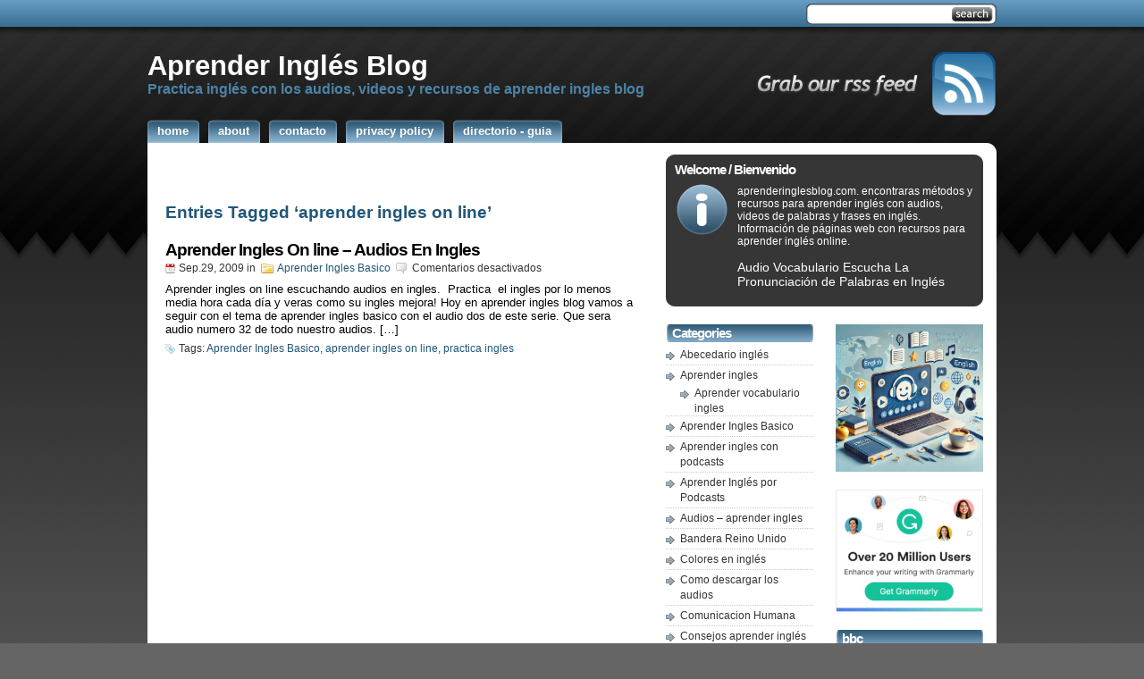

--- FILE ---
content_type: text/html; charset=UTF-8
request_url: https://www.aprenderinglesblog.com/tag/aprender-ingles-on-line/
body_size: 14154
content:
<!DOCTYPE html PUBLIC "-//W3C//DTD XHTML 1.0 Transitional//EN" "http://www.w3.org/TR/xhtml1/DTD/xhtml1-transitional.dtd">
<html xmlns="http://www.w3.org/1999/xhtml">

<head>
<link rel="shortcut icon" href="https://www.aprenderinglesblog.com/wp-content/themes/studiopress/favicon.ico" />
<META name="y_key" content="58ac88799465ebfb">
<meta name="verify-v1" content="Dcli65eShR/OtDsywFbMh2SfSdj0H4gELS39rpPVIQ4=" />
<meta http-equiv="Content-Type" content="text/html; charset=UTF-8" />
<title>  aprender ingles on line - Aprender Inglés Blog</title>
<meta name="robots" content="index,follow" />
<meta name="generator" content="WordPress 6.9" />
<link rel="stylesheet" href="https://www.aprenderinglesblog.com/wp-content/cache/minify/8e6fa.css" media="all" />

<link rel="alternate" type="application/rss+xml" title="Aprender Inglés Blog RSS Feed" href="https://www.aprenderinglesblog.com/feed/" />
<link rel="pingback" href="https://www.aprenderinglesblog.com/xmlrpc.php" />
<meta name='robots' content='max-image-preview:large' />
<link rel='dns-prefetch' href='//www.googletagmanager.com' />
<link rel='dns-prefetch' href='//pagead2.googlesyndication.com' />
<link rel="alternate" type="application/rss+xml" title="Aprender Inglés Blog &raquo; Etiqueta aprender ingles on line del feed" href="https://www.aprenderinglesblog.com/tag/aprender-ingles-on-line/feed/" />
<style id='wp-img-auto-sizes-contain-inline-css' type='text/css'>
img:is([sizes=auto i],[sizes^="auto," i]){contain-intrinsic-size:3000px 1500px}
/*# sourceURL=wp-img-auto-sizes-contain-inline-css */
</style>
<style id='wp-emoji-styles-inline-css' type='text/css'>

	img.wp-smiley, img.emoji {
		display: inline !important;
		border: none !important;
		box-shadow: none !important;
		height: 1em !important;
		width: 1em !important;
		margin: 0 0.07em !important;
		vertical-align: -0.1em !important;
		background: none !important;
		padding: 0 !important;
	}
/*# sourceURL=wp-emoji-styles-inline-css */
</style>
<style id='wp-block-library-inline-css' type='text/css'>
:root{--wp-block-synced-color:#7a00df;--wp-block-synced-color--rgb:122,0,223;--wp-bound-block-color:var(--wp-block-synced-color);--wp-editor-canvas-background:#ddd;--wp-admin-theme-color:#007cba;--wp-admin-theme-color--rgb:0,124,186;--wp-admin-theme-color-darker-10:#006ba1;--wp-admin-theme-color-darker-10--rgb:0,107,160.5;--wp-admin-theme-color-darker-20:#005a87;--wp-admin-theme-color-darker-20--rgb:0,90,135;--wp-admin-border-width-focus:2px}@media (min-resolution:192dpi){:root{--wp-admin-border-width-focus:1.5px}}.wp-element-button{cursor:pointer}:root .has-very-light-gray-background-color{background-color:#eee}:root .has-very-dark-gray-background-color{background-color:#313131}:root .has-very-light-gray-color{color:#eee}:root .has-very-dark-gray-color{color:#313131}:root .has-vivid-green-cyan-to-vivid-cyan-blue-gradient-background{background:linear-gradient(135deg,#00d084,#0693e3)}:root .has-purple-crush-gradient-background{background:linear-gradient(135deg,#34e2e4,#4721fb 50%,#ab1dfe)}:root .has-hazy-dawn-gradient-background{background:linear-gradient(135deg,#faaca8,#dad0ec)}:root .has-subdued-olive-gradient-background{background:linear-gradient(135deg,#fafae1,#67a671)}:root .has-atomic-cream-gradient-background{background:linear-gradient(135deg,#fdd79a,#004a59)}:root .has-nightshade-gradient-background{background:linear-gradient(135deg,#330968,#31cdcf)}:root .has-midnight-gradient-background{background:linear-gradient(135deg,#020381,#2874fc)}:root{--wp--preset--font-size--normal:16px;--wp--preset--font-size--huge:42px}.has-regular-font-size{font-size:1em}.has-larger-font-size{font-size:2.625em}.has-normal-font-size{font-size:var(--wp--preset--font-size--normal)}.has-huge-font-size{font-size:var(--wp--preset--font-size--huge)}.has-text-align-center{text-align:center}.has-text-align-left{text-align:left}.has-text-align-right{text-align:right}.has-fit-text{white-space:nowrap!important}#end-resizable-editor-section{display:none}.aligncenter{clear:both}.items-justified-left{justify-content:flex-start}.items-justified-center{justify-content:center}.items-justified-right{justify-content:flex-end}.items-justified-space-between{justify-content:space-between}.screen-reader-text{border:0;clip-path:inset(50%);height:1px;margin:-1px;overflow:hidden;padding:0;position:absolute;width:1px;word-wrap:normal!important}.screen-reader-text:focus{background-color:#ddd;clip-path:none;color:#444;display:block;font-size:1em;height:auto;left:5px;line-height:normal;padding:15px 23px 14px;text-decoration:none;top:5px;width:auto;z-index:100000}html :where(.has-border-color){border-style:solid}html :where([style*=border-top-color]){border-top-style:solid}html :where([style*=border-right-color]){border-right-style:solid}html :where([style*=border-bottom-color]){border-bottom-style:solid}html :where([style*=border-left-color]){border-left-style:solid}html :where([style*=border-width]){border-style:solid}html :where([style*=border-top-width]){border-top-style:solid}html :where([style*=border-right-width]){border-right-style:solid}html :where([style*=border-bottom-width]){border-bottom-style:solid}html :where([style*=border-left-width]){border-left-style:solid}html :where(img[class*=wp-image-]){height:auto;max-width:100%}:where(figure){margin:0 0 1em}html :where(.is-position-sticky){--wp-admin--admin-bar--position-offset:var(--wp-admin--admin-bar--height,0px)}@media screen and (max-width:600px){html :where(.is-position-sticky){--wp-admin--admin-bar--position-offset:0px}}

/*# sourceURL=wp-block-library-inline-css */
</style><style id='wp-block-image-inline-css' type='text/css'>
.wp-block-image>a,.wp-block-image>figure>a{display:inline-block}.wp-block-image img{box-sizing:border-box;height:auto;max-width:100%;vertical-align:bottom}@media not (prefers-reduced-motion){.wp-block-image img.hide{visibility:hidden}.wp-block-image img.show{animation:show-content-image .4s}}.wp-block-image[style*=border-radius] img,.wp-block-image[style*=border-radius]>a{border-radius:inherit}.wp-block-image.has-custom-border img{box-sizing:border-box}.wp-block-image.aligncenter{text-align:center}.wp-block-image.alignfull>a,.wp-block-image.alignwide>a{width:100%}.wp-block-image.alignfull img,.wp-block-image.alignwide img{height:auto;width:100%}.wp-block-image .aligncenter,.wp-block-image .alignleft,.wp-block-image .alignright,.wp-block-image.aligncenter,.wp-block-image.alignleft,.wp-block-image.alignright{display:table}.wp-block-image .aligncenter>figcaption,.wp-block-image .alignleft>figcaption,.wp-block-image .alignright>figcaption,.wp-block-image.aligncenter>figcaption,.wp-block-image.alignleft>figcaption,.wp-block-image.alignright>figcaption{caption-side:bottom;display:table-caption}.wp-block-image .alignleft{float:left;margin:.5em 1em .5em 0}.wp-block-image .alignright{float:right;margin:.5em 0 .5em 1em}.wp-block-image .aligncenter{margin-left:auto;margin-right:auto}.wp-block-image :where(figcaption){margin-bottom:1em;margin-top:.5em}.wp-block-image.is-style-circle-mask img{border-radius:9999px}@supports ((-webkit-mask-image:none) or (mask-image:none)) or (-webkit-mask-image:none){.wp-block-image.is-style-circle-mask img{border-radius:0;-webkit-mask-image:url('data:image/svg+xml;utf8,<svg viewBox="0 0 100 100" xmlns="http://www.w3.org/2000/svg"><circle cx="50" cy="50" r="50"/></svg>');mask-image:url('data:image/svg+xml;utf8,<svg viewBox="0 0 100 100" xmlns="http://www.w3.org/2000/svg"><circle cx="50" cy="50" r="50"/></svg>');mask-mode:alpha;-webkit-mask-position:center;mask-position:center;-webkit-mask-repeat:no-repeat;mask-repeat:no-repeat;-webkit-mask-size:contain;mask-size:contain}}:root :where(.wp-block-image.is-style-rounded img,.wp-block-image .is-style-rounded img){border-radius:9999px}.wp-block-image figure{margin:0}.wp-lightbox-container{display:flex;flex-direction:column;position:relative}.wp-lightbox-container img{cursor:zoom-in}.wp-lightbox-container img:hover+button{opacity:1}.wp-lightbox-container button{align-items:center;backdrop-filter:blur(16px) saturate(180%);background-color:#5a5a5a40;border:none;border-radius:4px;cursor:zoom-in;display:flex;height:20px;justify-content:center;opacity:0;padding:0;position:absolute;right:16px;text-align:center;top:16px;width:20px;z-index:100}@media not (prefers-reduced-motion){.wp-lightbox-container button{transition:opacity .2s ease}}.wp-lightbox-container button:focus-visible{outline:3px auto #5a5a5a40;outline:3px auto -webkit-focus-ring-color;outline-offset:3px}.wp-lightbox-container button:hover{cursor:pointer;opacity:1}.wp-lightbox-container button:focus{opacity:1}.wp-lightbox-container button:focus,.wp-lightbox-container button:hover,.wp-lightbox-container button:not(:hover):not(:active):not(.has-background){background-color:#5a5a5a40;border:none}.wp-lightbox-overlay{box-sizing:border-box;cursor:zoom-out;height:100vh;left:0;overflow:hidden;position:fixed;top:0;visibility:hidden;width:100%;z-index:100000}.wp-lightbox-overlay .close-button{align-items:center;cursor:pointer;display:flex;justify-content:center;min-height:40px;min-width:40px;padding:0;position:absolute;right:calc(env(safe-area-inset-right) + 16px);top:calc(env(safe-area-inset-top) + 16px);z-index:5000000}.wp-lightbox-overlay .close-button:focus,.wp-lightbox-overlay .close-button:hover,.wp-lightbox-overlay .close-button:not(:hover):not(:active):not(.has-background){background:none;border:none}.wp-lightbox-overlay .lightbox-image-container{height:var(--wp--lightbox-container-height);left:50%;overflow:hidden;position:absolute;top:50%;transform:translate(-50%,-50%);transform-origin:top left;width:var(--wp--lightbox-container-width);z-index:9999999999}.wp-lightbox-overlay .wp-block-image{align-items:center;box-sizing:border-box;display:flex;height:100%;justify-content:center;margin:0;position:relative;transform-origin:0 0;width:100%;z-index:3000000}.wp-lightbox-overlay .wp-block-image img{height:var(--wp--lightbox-image-height);min-height:var(--wp--lightbox-image-height);min-width:var(--wp--lightbox-image-width);width:var(--wp--lightbox-image-width)}.wp-lightbox-overlay .wp-block-image figcaption{display:none}.wp-lightbox-overlay button{background:none;border:none}.wp-lightbox-overlay .scrim{background-color:#fff;height:100%;opacity:.9;position:absolute;width:100%;z-index:2000000}.wp-lightbox-overlay.active{visibility:visible}@media not (prefers-reduced-motion){.wp-lightbox-overlay.active{animation:turn-on-visibility .25s both}.wp-lightbox-overlay.active img{animation:turn-on-visibility .35s both}.wp-lightbox-overlay.show-closing-animation:not(.active){animation:turn-off-visibility .35s both}.wp-lightbox-overlay.show-closing-animation:not(.active) img{animation:turn-off-visibility .25s both}.wp-lightbox-overlay.zoom.active{animation:none;opacity:1;visibility:visible}.wp-lightbox-overlay.zoom.active .lightbox-image-container{animation:lightbox-zoom-in .4s}.wp-lightbox-overlay.zoom.active .lightbox-image-container img{animation:none}.wp-lightbox-overlay.zoom.active .scrim{animation:turn-on-visibility .4s forwards}.wp-lightbox-overlay.zoom.show-closing-animation:not(.active){animation:none}.wp-lightbox-overlay.zoom.show-closing-animation:not(.active) .lightbox-image-container{animation:lightbox-zoom-out .4s}.wp-lightbox-overlay.zoom.show-closing-animation:not(.active) .lightbox-image-container img{animation:none}.wp-lightbox-overlay.zoom.show-closing-animation:not(.active) .scrim{animation:turn-off-visibility .4s forwards}}@keyframes show-content-image{0%{visibility:hidden}99%{visibility:hidden}to{visibility:visible}}@keyframes turn-on-visibility{0%{opacity:0}to{opacity:1}}@keyframes turn-off-visibility{0%{opacity:1;visibility:visible}99%{opacity:0;visibility:visible}to{opacity:0;visibility:hidden}}@keyframes lightbox-zoom-in{0%{transform:translate(calc((-100vw + var(--wp--lightbox-scrollbar-width))/2 + var(--wp--lightbox-initial-left-position)),calc(-50vh + var(--wp--lightbox-initial-top-position))) scale(var(--wp--lightbox-scale))}to{transform:translate(-50%,-50%) scale(1)}}@keyframes lightbox-zoom-out{0%{transform:translate(-50%,-50%) scale(1);visibility:visible}99%{visibility:visible}to{transform:translate(calc((-100vw + var(--wp--lightbox-scrollbar-width))/2 + var(--wp--lightbox-initial-left-position)),calc(-50vh + var(--wp--lightbox-initial-top-position))) scale(var(--wp--lightbox-scale));visibility:hidden}}
/*# sourceURL=https://www.aprenderinglesblog.com/wp-includes/blocks/image/style.min.css */
</style>
<style id='global-styles-inline-css' type='text/css'>
:root{--wp--preset--aspect-ratio--square: 1;--wp--preset--aspect-ratio--4-3: 4/3;--wp--preset--aspect-ratio--3-4: 3/4;--wp--preset--aspect-ratio--3-2: 3/2;--wp--preset--aspect-ratio--2-3: 2/3;--wp--preset--aspect-ratio--16-9: 16/9;--wp--preset--aspect-ratio--9-16: 9/16;--wp--preset--color--black: #000000;--wp--preset--color--cyan-bluish-gray: #abb8c3;--wp--preset--color--white: #ffffff;--wp--preset--color--pale-pink: #f78da7;--wp--preset--color--vivid-red: #cf2e2e;--wp--preset--color--luminous-vivid-orange: #ff6900;--wp--preset--color--luminous-vivid-amber: #fcb900;--wp--preset--color--light-green-cyan: #7bdcb5;--wp--preset--color--vivid-green-cyan: #00d084;--wp--preset--color--pale-cyan-blue: #8ed1fc;--wp--preset--color--vivid-cyan-blue: #0693e3;--wp--preset--color--vivid-purple: #9b51e0;--wp--preset--gradient--vivid-cyan-blue-to-vivid-purple: linear-gradient(135deg,rgb(6,147,227) 0%,rgb(155,81,224) 100%);--wp--preset--gradient--light-green-cyan-to-vivid-green-cyan: linear-gradient(135deg,rgb(122,220,180) 0%,rgb(0,208,130) 100%);--wp--preset--gradient--luminous-vivid-amber-to-luminous-vivid-orange: linear-gradient(135deg,rgb(252,185,0) 0%,rgb(255,105,0) 100%);--wp--preset--gradient--luminous-vivid-orange-to-vivid-red: linear-gradient(135deg,rgb(255,105,0) 0%,rgb(207,46,46) 100%);--wp--preset--gradient--very-light-gray-to-cyan-bluish-gray: linear-gradient(135deg,rgb(238,238,238) 0%,rgb(169,184,195) 100%);--wp--preset--gradient--cool-to-warm-spectrum: linear-gradient(135deg,rgb(74,234,220) 0%,rgb(151,120,209) 20%,rgb(207,42,186) 40%,rgb(238,44,130) 60%,rgb(251,105,98) 80%,rgb(254,248,76) 100%);--wp--preset--gradient--blush-light-purple: linear-gradient(135deg,rgb(255,206,236) 0%,rgb(152,150,240) 100%);--wp--preset--gradient--blush-bordeaux: linear-gradient(135deg,rgb(254,205,165) 0%,rgb(254,45,45) 50%,rgb(107,0,62) 100%);--wp--preset--gradient--luminous-dusk: linear-gradient(135deg,rgb(255,203,112) 0%,rgb(199,81,192) 50%,rgb(65,88,208) 100%);--wp--preset--gradient--pale-ocean: linear-gradient(135deg,rgb(255,245,203) 0%,rgb(182,227,212) 50%,rgb(51,167,181) 100%);--wp--preset--gradient--electric-grass: linear-gradient(135deg,rgb(202,248,128) 0%,rgb(113,206,126) 100%);--wp--preset--gradient--midnight: linear-gradient(135deg,rgb(2,3,129) 0%,rgb(40,116,252) 100%);--wp--preset--font-size--small: 13px;--wp--preset--font-size--medium: 20px;--wp--preset--font-size--large: 36px;--wp--preset--font-size--x-large: 42px;--wp--preset--spacing--20: 0.44rem;--wp--preset--spacing--30: 0.67rem;--wp--preset--spacing--40: 1rem;--wp--preset--spacing--50: 1.5rem;--wp--preset--spacing--60: 2.25rem;--wp--preset--spacing--70: 3.38rem;--wp--preset--spacing--80: 5.06rem;--wp--preset--shadow--natural: 6px 6px 9px rgba(0, 0, 0, 0.2);--wp--preset--shadow--deep: 12px 12px 50px rgba(0, 0, 0, 0.4);--wp--preset--shadow--sharp: 6px 6px 0px rgba(0, 0, 0, 0.2);--wp--preset--shadow--outlined: 6px 6px 0px -3px rgb(255, 255, 255), 6px 6px rgb(0, 0, 0);--wp--preset--shadow--crisp: 6px 6px 0px rgb(0, 0, 0);}:where(.is-layout-flex){gap: 0.5em;}:where(.is-layout-grid){gap: 0.5em;}body .is-layout-flex{display: flex;}.is-layout-flex{flex-wrap: wrap;align-items: center;}.is-layout-flex > :is(*, div){margin: 0;}body .is-layout-grid{display: grid;}.is-layout-grid > :is(*, div){margin: 0;}:where(.wp-block-columns.is-layout-flex){gap: 2em;}:where(.wp-block-columns.is-layout-grid){gap: 2em;}:where(.wp-block-post-template.is-layout-flex){gap: 1.25em;}:where(.wp-block-post-template.is-layout-grid){gap: 1.25em;}.has-black-color{color: var(--wp--preset--color--black) !important;}.has-cyan-bluish-gray-color{color: var(--wp--preset--color--cyan-bluish-gray) !important;}.has-white-color{color: var(--wp--preset--color--white) !important;}.has-pale-pink-color{color: var(--wp--preset--color--pale-pink) !important;}.has-vivid-red-color{color: var(--wp--preset--color--vivid-red) !important;}.has-luminous-vivid-orange-color{color: var(--wp--preset--color--luminous-vivid-orange) !important;}.has-luminous-vivid-amber-color{color: var(--wp--preset--color--luminous-vivid-amber) !important;}.has-light-green-cyan-color{color: var(--wp--preset--color--light-green-cyan) !important;}.has-vivid-green-cyan-color{color: var(--wp--preset--color--vivid-green-cyan) !important;}.has-pale-cyan-blue-color{color: var(--wp--preset--color--pale-cyan-blue) !important;}.has-vivid-cyan-blue-color{color: var(--wp--preset--color--vivid-cyan-blue) !important;}.has-vivid-purple-color{color: var(--wp--preset--color--vivid-purple) !important;}.has-black-background-color{background-color: var(--wp--preset--color--black) !important;}.has-cyan-bluish-gray-background-color{background-color: var(--wp--preset--color--cyan-bluish-gray) !important;}.has-white-background-color{background-color: var(--wp--preset--color--white) !important;}.has-pale-pink-background-color{background-color: var(--wp--preset--color--pale-pink) !important;}.has-vivid-red-background-color{background-color: var(--wp--preset--color--vivid-red) !important;}.has-luminous-vivid-orange-background-color{background-color: var(--wp--preset--color--luminous-vivid-orange) !important;}.has-luminous-vivid-amber-background-color{background-color: var(--wp--preset--color--luminous-vivid-amber) !important;}.has-light-green-cyan-background-color{background-color: var(--wp--preset--color--light-green-cyan) !important;}.has-vivid-green-cyan-background-color{background-color: var(--wp--preset--color--vivid-green-cyan) !important;}.has-pale-cyan-blue-background-color{background-color: var(--wp--preset--color--pale-cyan-blue) !important;}.has-vivid-cyan-blue-background-color{background-color: var(--wp--preset--color--vivid-cyan-blue) !important;}.has-vivid-purple-background-color{background-color: var(--wp--preset--color--vivid-purple) !important;}.has-black-border-color{border-color: var(--wp--preset--color--black) !important;}.has-cyan-bluish-gray-border-color{border-color: var(--wp--preset--color--cyan-bluish-gray) !important;}.has-white-border-color{border-color: var(--wp--preset--color--white) !important;}.has-pale-pink-border-color{border-color: var(--wp--preset--color--pale-pink) !important;}.has-vivid-red-border-color{border-color: var(--wp--preset--color--vivid-red) !important;}.has-luminous-vivid-orange-border-color{border-color: var(--wp--preset--color--luminous-vivid-orange) !important;}.has-luminous-vivid-amber-border-color{border-color: var(--wp--preset--color--luminous-vivid-amber) !important;}.has-light-green-cyan-border-color{border-color: var(--wp--preset--color--light-green-cyan) !important;}.has-vivid-green-cyan-border-color{border-color: var(--wp--preset--color--vivid-green-cyan) !important;}.has-pale-cyan-blue-border-color{border-color: var(--wp--preset--color--pale-cyan-blue) !important;}.has-vivid-cyan-blue-border-color{border-color: var(--wp--preset--color--vivid-cyan-blue) !important;}.has-vivid-purple-border-color{border-color: var(--wp--preset--color--vivid-purple) !important;}.has-vivid-cyan-blue-to-vivid-purple-gradient-background{background: var(--wp--preset--gradient--vivid-cyan-blue-to-vivid-purple) !important;}.has-light-green-cyan-to-vivid-green-cyan-gradient-background{background: var(--wp--preset--gradient--light-green-cyan-to-vivid-green-cyan) !important;}.has-luminous-vivid-amber-to-luminous-vivid-orange-gradient-background{background: var(--wp--preset--gradient--luminous-vivid-amber-to-luminous-vivid-orange) !important;}.has-luminous-vivid-orange-to-vivid-red-gradient-background{background: var(--wp--preset--gradient--luminous-vivid-orange-to-vivid-red) !important;}.has-very-light-gray-to-cyan-bluish-gray-gradient-background{background: var(--wp--preset--gradient--very-light-gray-to-cyan-bluish-gray) !important;}.has-cool-to-warm-spectrum-gradient-background{background: var(--wp--preset--gradient--cool-to-warm-spectrum) !important;}.has-blush-light-purple-gradient-background{background: var(--wp--preset--gradient--blush-light-purple) !important;}.has-blush-bordeaux-gradient-background{background: var(--wp--preset--gradient--blush-bordeaux) !important;}.has-luminous-dusk-gradient-background{background: var(--wp--preset--gradient--luminous-dusk) !important;}.has-pale-ocean-gradient-background{background: var(--wp--preset--gradient--pale-ocean) !important;}.has-electric-grass-gradient-background{background: var(--wp--preset--gradient--electric-grass) !important;}.has-midnight-gradient-background{background: var(--wp--preset--gradient--midnight) !important;}.has-small-font-size{font-size: var(--wp--preset--font-size--small) !important;}.has-medium-font-size{font-size: var(--wp--preset--font-size--medium) !important;}.has-large-font-size{font-size: var(--wp--preset--font-size--large) !important;}.has-x-large-font-size{font-size: var(--wp--preset--font-size--x-large) !important;}
/*# sourceURL=global-styles-inline-css */
</style>

<style id='classic-theme-styles-inline-css' type='text/css'>
/*! This file is auto-generated */
.wp-block-button__link{color:#fff;background-color:#32373c;border-radius:9999px;box-shadow:none;text-decoration:none;padding:calc(.667em + 2px) calc(1.333em + 2px);font-size:1.125em}.wp-block-file__button{background:#32373c;color:#fff;text-decoration:none}
/*# sourceURL=/wp-includes/css/classic-themes.min.css */
</style>

<!-- Fragmento de código de la etiqueta de Google (gtag.js) añadida por Site Kit -->
<!-- Fragmento de código de Google Analytics añadido por Site Kit -->
<script type="text/javascript" src="https://www.googletagmanager.com/gtag/js?id=GT-TXZ4VZQM" id="google_gtagjs-js" async></script>
<script type="text/javascript" id="google_gtagjs-js-after">
/* <![CDATA[ */
window.dataLayer = window.dataLayer || [];function gtag(){dataLayer.push(arguments);}
gtag("set","linker",{"domains":["www.aprenderinglesblog.com"]});
gtag("js", new Date());
gtag("set", "developer_id.dZTNiMT", true);
gtag("config", "GT-TXZ4VZQM");
//# sourceURL=google_gtagjs-js-after
/* ]]> */
</script>
<link rel="https://api.w.org/" href="https://www.aprenderinglesblog.com/wp-json/" /><link rel="alternate" title="JSON" type="application/json" href="https://www.aprenderinglesblog.com/wp-json/wp/v2/tags/259" /><link rel="EditURI" type="application/rsd+xml" title="RSD" href="https://www.aprenderinglesblog.com/xmlrpc.php?rsd" />
<meta name="generator" content="WordPress 6.9" />

<!-- Powered by AdSense-Deluxe WordPress Plugin v0.8 - http://www.acmetech.com/blog/adsense-deluxe/ -->
<meta name="generator" content="Site Kit by Google 1.170.0" />
<!-- Metaetiquetas de Google AdSense añadidas por Site Kit -->
<meta name="google-adsense-platform-account" content="ca-host-pub-2644536267352236">
<meta name="google-adsense-platform-domain" content="sitekit.withgoogle.com">
<!-- Acabar con las metaetiquetas de Google AdSense añadidas por Site Kit -->

<!-- Fragmento de código de Google Adsense añadido por Site Kit -->
<script type="text/javascript" async="async" src="https://pagead2.googlesyndication.com/pagead/js/adsbygoogle.js?client=ca-pub-5260400811159924&amp;host=ca-host-pub-2644536267352236" crossorigin="anonymous"></script>

<!-- Final del fragmento de código de Google Adsense añadido por Site Kit -->

</head>

<body>
<div id="wrapper">

<div id="header">
<div class="topright">
<form method="get" id="searchform" action="https://www.aprenderinglesblog.com/">
<div>
<input type="text" value="" name="s" id="searchbox" />
<input type="submit" id="searchbutton" value="" />
</div>
</form></div> 
</div> <!-- Closes Header -->

<div class="cleared"></div>
<div id="underheader">
<div id="toprss"><a href="http://feeds.feedburner.com/aprenderinglesblog">
<img src="https://www.aprenderinglesblog.com/wp-content/themes/studiopress/images/grabrss.gif" alt="apoderarse de nuestro rss feed"></img></a>
</div>


<h1 class="sitename"><a href="http://www.aprenderinglesblog.com">Aprender Inglés Blog</a></h1>
<h2 class="sitedesc">Practica inglés con los audios, videos y recursos de aprender ingles blog</h2>

</div><!-- Closes underHeader -->



<div id="nav">
<ul>
<li><a href='http://www.aprenderinglesblog.com' title='Home'><span>Home</span></a></li><li><a href="https://www.aprenderinglesblog.com/about/" title="About"><span>About</span></a></li><li><a href="https://www.aprenderinglesblog.com/contacto/" title="Contacto"><span>Contacto</span></a></li><li><a href="https://www.aprenderinglesblog.com/privacy-policy/" title="Privacy policy"><span>Privacy policy</span></a></li><li><a href="https://www.aprenderinglesblog.com/directorio-aprender-ingles/" title="Directorio - Guia"><span>Directorio - Guia</span></a></li></ul>

<div class="cleared"></div>
</div> <!-- Closes Nav -->



<div class="topcurvewhite"></div>
<div id="main">
<div id="contentwrapper"><div id="content">

<div class="adsense_top"><!-- Insert your adsense code for a 468x60 banner right under here -->
<br>
<div align="center">
<script type="text/javascript"><!--
google_ad_client = "pub-5260400811159924";
/* 336x280, creado 12/05/09 black url npc */
google_ad_slot = "3923514619";
google_ad_width = 336;
google_ad_height = 280;
//-->
</script>
<script type="text/javascript"
src="http://pagead2.googlesyndication.com/pagead/show_ads.js">
</script>
</div></div>



<h2 class="pageTitle">Entries Tagged &#8216;aprender ingles on line&#8217;</h2>


<div class="post">
<h2 class="postTitle"><a href="https://www.aprenderinglesblog.com/aprender-ingles-on-line-audios-en-ingles/">Aprender Ingles On line &#8211; Audios En Ingles</a></h2>
<div class="postMeta">
<span class="date">Sep.29, 2009</span> in
<span class="filed"><a href="https://www.aprenderinglesblog.com/category/aprender-ingles-basico/" rel="category tag">Aprender Ingles Basico</a></span>
<span class="commentcount"><span>Comentarios desactivados<span class="screen-reader-text"> en Aprender Ingles On line &#8211; Audios En Ingles</span></span></span>
</div>
<div class="postContent"><p>Aprender ingles on line escuchando audios en ingles.  Practica  el ingles por lo menos media hora cada día y veras como su ingles mejora! Hoy en aprender ingles blog vamos a seguir con el tema de aprender ingles basico con el audio dos de este serie. Que sera audio numero 32 de todo nuestro audios. [&hellip;]</p>
</div>
<div class="postMeta"><span class="tags">Tags: <a href="https://www.aprenderinglesblog.com/tag/aprender-ingles-basico/" rel="tag">Aprender Ingles Basico</a>, <a href="https://www.aprenderinglesblog.com/tag/aprender-ingles-on-line/" rel="tag">aprender ingles on line</a>, <a href="https://www.aprenderinglesblog.com/tag/practica-ingles/" rel="tag">practica ingles</a></span></div>
</div> <!-- Closes Post -->



<div id="nextprevious">
 <div class="left">&nbsp;&nbsp;</div>
 <div class="right"></div>
</div>
<div class="cleared"></div>


</div></div> <!-- Closes Content -->

<div id="allsidebars">

<div class="sidebarswrapper"><div class="sidebars">

<div id='welcome'><h2>Welcome / Bienvenido</h2><p>aprenderinglesblog.com. encontraras métodos y recursos para aprender inglés con audios, videos de palabras y frases en inglés.  Información de páginas web con recursos para aprender inglés online.<br></br>  <big>Audio Vocabulario</big><big> Escucha La Pronunciación de Palabras en Inglés</big></p></div>
<div class="sidebarsbottom"></div>
</div> <!-- Closes Sidebars -->
</div> <!-- Closes SidebarsWrapper -->



<div class="sidebarsB">

<div class="adsense_sidebar"><!-- Insert your adsense code for a 336x280 rectangle right under here -->

<html>
<body>




</body>
</html></div>


<div class="sidebar1">
<ul>

<li>
<h2>Categories</h2>
<ul>
  	<li class="cat-item cat-item-14"><a href="https://www.aprenderinglesblog.com/category/abecedario-ingles/">Abecedario inglés</a>
</li>
	<li class="cat-item cat-item-5"><a href="https://www.aprenderinglesblog.com/category/aprender-ingles/">Aprender ingles</a>
<ul class='children'>
	<li class="cat-item cat-item-212"><a href="https://www.aprenderinglesblog.com/category/aprender-ingles/aprender-vocabulario-ingles/">Aprender vocabulario ingles</a>
</li>
</ul>
</li>
	<li class="cat-item cat-item-255"><a href="https://www.aprenderinglesblog.com/category/aprender-ingles-basico/">Aprender Ingles Basico</a>
</li>
	<li class="cat-item cat-item-182"><a href="https://www.aprenderinglesblog.com/category/aprender-ingles-con-podcasts/">Aprender ingles con podcasts</a>
</li>
	<li class="cat-item cat-item-453"><a href="https://www.aprenderinglesblog.com/category/aprender-ingles-por-podcasts/">Aprender Inglés por Podcasts</a>
</li>
	<li class="cat-item cat-item-142"><a href="https://www.aprenderinglesblog.com/category/audios-aprender-ingles/">Audios &#8211; aprender ingles</a>
</li>
	<li class="cat-item cat-item-248"><a href="https://www.aprenderinglesblog.com/category/bandera-reino-unido/">Bandera Reino Unido</a>
</li>
	<li class="cat-item cat-item-213"><a href="https://www.aprenderinglesblog.com/category/colores-en-ingles/">Colores en inglés</a>
</li>
	<li class="cat-item cat-item-226"><a href="https://www.aprenderinglesblog.com/category/como-descargar-los-audios/">Como descargar los audios</a>
</li>
	<li class="cat-item cat-item-406"><a href="https://www.aprenderinglesblog.com/category/comunicacion-humana/">Comunicacion Humana</a>
</li>
	<li class="cat-item cat-item-185"><a href="https://www.aprenderinglesblog.com/category/consejos-para-aprender-ingles/">Consejos aprender inglés</a>
</li>
	<li class="cat-item cat-item-352"><a href="https://www.aprenderinglesblog.com/category/crucigrama-ingles/">crucigrama ingles</a>
</li>
	<li class="cat-item cat-item-369"><a href="https://www.aprenderinglesblog.com/category/cultura-inglesa/">cultura inglesa</a>
</li>
	<li class="cat-item cat-item-184"><a href="https://www.aprenderinglesblog.com/category/cursos-de-aprender-ingles/">Cursos aprender inglés</a>
</li>
	<li class="cat-item cat-item-281"><a href="https://www.aprenderinglesblog.com/category/cursos-ingles-en-el-extranjero/">cursos inglés en el extranjero</a>
</li>
	<li class="cat-item cat-item-246"><a href="https://www.aprenderinglesblog.com/category/el-clima-en-ingles/">El Clima en inglés</a>
</li>
	<li class="cat-item cat-item-439"><a href="https://www.aprenderinglesblog.com/category/english-idioms/">English Idioms.</a>
</li>
	<li class="cat-item cat-item-225"><a href="https://www.aprenderinglesblog.com/category/estudiar-ingles-en-el-extranjero/">Estudiar inglés en el extranjero</a>
</li>
	<li class="cat-item cat-item-329"><a href="https://www.aprenderinglesblog.com/category/fiestas-tradicionales-populares/">Fiestas Tradicionales Populares</a>
</li>
	<li class="cat-item cat-item-322"><a href="https://www.aprenderinglesblog.com/category/fonetica-y-fonologia-inglesa/">Fonética y fonología inglesa.</a>
</li>
	<li class="cat-item cat-item-359"><a href="https://www.aprenderinglesblog.com/category/formas-verbales-no-personales-en-ingles/">Formas Verbales No Personales en Inglés</a>
</li>
	<li class="cat-item cat-item-304"><a href="https://www.aprenderinglesblog.com/category/frases-en-ingles/">Frases En Ingles</a>
</li>
	<li class="cat-item cat-item-389"><a href="https://www.aprenderinglesblog.com/category/frases-interrogativas/">Frases interrogativas</a>
</li>
	<li class="cat-item cat-item-396"><a href="https://www.aprenderinglesblog.com/category/gramatica-inglesa/">Gramática inglesa.</a>
</li>
	<li class="cat-item cat-item-374"><a href="https://www.aprenderinglesblog.com/category/guia-turistica-de-londres/">guía turística de Londres</a>
</li>
	<li class="cat-item cat-item-370"><a href="https://www.aprenderinglesblog.com/category/historia-de-londres/">Historia de Londres</a>
</li>
	<li class="cat-item cat-item-372"><a href="https://www.aprenderinglesblog.com/category/historia-inglesa/">historia inglesa</a>
</li>
	<li class="cat-item cat-item-186"><a href="https://www.aprenderinglesblog.com/category/inglaterra/">Inglaterra</a>
</li>
	<li class="cat-item cat-item-241"><a href="https://www.aprenderinglesblog.com/category/la-calle-real/">La Calle Real</a>
</li>
	<li class="cat-item cat-item-227"><a href="https://www.aprenderinglesblog.com/category/la-hora-en-ingles/">La hora en inglés</a>
</li>
	<li class="cat-item cat-item-274"><a href="https://www.aprenderinglesblog.com/category/lengua-inglesa/">Lengua Inglesa</a>
</li>
	<li class="cat-item cat-item-261"><a href="https://www.aprenderinglesblog.com/category/metodo-para-aprender-ingles/">Metodo Para Aprender Ingles</a>
</li>
	<li class="cat-item cat-item-435"><a href="https://www.aprenderinglesblog.com/category/modismos-en-ingles/">Modismos en ingles.</a>
</li>
	<li class="cat-item cat-item-436"><a href="https://www.aprenderinglesblog.com/category/modismos-ingleses/">Modismos ingleses.</a>
</li>
	<li class="cat-item cat-item-214"><a href="https://www.aprenderinglesblog.com/category/navidad-en-reino-unido/">Navidad en Reino Unido</a>
</li>
	<li class="cat-item cat-item-88"><a href="https://www.aprenderinglesblog.com/category/numeros-en-ingles/">Numeros en ingles</a>
</li>
	<li class="cat-item cat-item-256"><a href="https://www.aprenderinglesblog.com/category/pagina-webs-para-aprender-ingles/">Pagina Webs Para Aprender Ingles</a>
</li>
	<li class="cat-item cat-item-446"><a href="https://www.aprenderinglesblog.com/category/presente-verbo-to-be/">Presente verbo To Be</a>
</li>
	<li class="cat-item cat-item-395"><a href="https://www.aprenderinglesblog.com/category/pronombres-personales/">Pronombres Personales</a>
</li>
	<li class="cat-item cat-item-391"><a href="https://www.aprenderinglesblog.com/category/question-marks/">Question Marks</a>
</li>
	<li class="cat-item cat-item-363"><a href="https://www.aprenderinglesblog.com/category/receta-tortilla-espanola/">Receta de Tortilla Española</a>
</li>
	<li class="cat-item cat-item-340"><a href="https://www.aprenderinglesblog.com/category/reglas-de-ortografia-inglesa/">Reglas de Ortografía Inglesa</a>
</li>
	<li class="cat-item cat-item-290"><a href="https://www.aprenderinglesblog.com/category/reino-unido-2/">Reino Unido</a>
</li>
	<li class="cat-item cat-item-440"><a href="https://www.aprenderinglesblog.com/category/tongue-twisters/">Tongue Twisters</a>
</li>
	<li class="cat-item cat-item-437"><a href="https://www.aprenderinglesblog.com/category/trabalenguas-en-ingles/">Trabalenguas en ingles.</a>
</li>
	<li class="cat-item cat-item-438"><a href="https://www.aprenderinglesblog.com/category/trabalenguas-ingleses/">Trabalenguas ingleses.</a>
</li>
	<li class="cat-item cat-item-239"><a href="https://www.aprenderinglesblog.com/category/vehiculos-en-ingles/">Vehículos en ingles</a>
</li>
	<li class="cat-item cat-item-390"><a href="https://www.aprenderinglesblog.com/category/verbo-have-got/">Verbo Have got</a>
</li>
	<li class="cat-item cat-item-381"><a href="https://www.aprenderinglesblog.com/category/verbos-irregulares-en-ingles/">verbos irregulares en ingles</a>
</li>
	<li class="cat-item cat-item-355"><a href="https://www.aprenderinglesblog.com/category/verbos-regulares-e-irregulares-tiempos-verbales-en-ingles/">Verbos regulares e irregulares -Tiempos verbales en inglés</a>
</li>
	<li class="cat-item cat-item-183"><a href="https://www.aprenderinglesblog.com/category/videos-aprender-ingles/">Videos &#8211; aprender ingles</a>
</li>
	<li class="cat-item cat-item-273"><a href="https://www.aprenderinglesblog.com/category/vocabulario-ingles-en-casa/">Vocabulario ingles &#8211; en casa</a>
</li>
</ul>
</li>


		<li id="recent-posts-2" class="sidebaritem">
		<h2 class="widgettitle"> Ultimos &#8216;posts&#8217;</h2>
		<ul>
											<li>
					<a href="https://www.aprenderinglesblog.com/como-se-dice-en-ingles-como-estas-2/">como se dice en inglés como estás</a>
									</li>
											<li>
					<a href="https://www.aprenderinglesblog.com/como-se-dice-en-ingles-en-ingles/">como se dice en inglés en inglés</a>
									</li>
											<li>
					<a href="https://www.aprenderinglesblog.com/crucigramas-en-ingles-resueltos-para-ninos/">crucigramas en inglés resueltos para niños</a>
									</li>
											<li>
					<a href="https://www.aprenderinglesblog.com/crucigramas-en-ingles-para-resolver/">crucigramas en inglés para resolver</a>
									</li>
											<li>
					<a href="https://www.aprenderinglesblog.com/crucigramas-de-ingles-basico/">crucigramas de ingles basico</a>
									</li>
					</ul>

		</li><li id="meta-2" class="sidebaritem"><h2 class="widgettitle">Meta</h2>
		<ul>
						<li><a href="https://www.aprenderinglesblog.com/wp-login.php">Acceder</a></li>
			<li><a href="https://www.aprenderinglesblog.com/feed/">Feed de entradas</a></li>
			<li><a href="https://www.aprenderinglesblog.com/comments/feed/">Feed de comentarios</a></li>

			<li><a href="https://es.wordpress.org/">WordPress.org</a></li>
		</ul>

		</li><li id="text-306535261" class="sidebaritem">			<div class="textwidget"></div>
		</li>
<li>
<!-- Insert your adsense code for a 160x600 banner right under here -->

</li>

</ul>

</div> <!-- Closes Sidebar1 -->

<div class="sidebar2">

<ul>
<li id="block-6" class="sidebaritem">
<figure class="wp-block-image size-full"><a href="https://www.aprenderinglesblog.com/"><img loading="lazy" decoding="async" width="1024" height="1024" src="https://www.aprenderinglesblog.com/wp-content/uploads/2024/12/DALL·E-2024-12-28-19.06.08-A-modern-and-clean-design-representing-online-English-learning-resources.-The-image-features-a-laptop-with-a-friendly-looking-educational-website-disp.webp" alt="" class="wp-image-3918" srcset="https://www.aprenderinglesblog.com/wp-content/uploads/2024/12/DALL·E-2024-12-28-19.06.08-A-modern-and-clean-design-representing-online-English-learning-resources.-The-image-features-a-laptop-with-a-friendly-looking-educational-website-disp.webp 1024w, https://www.aprenderinglesblog.com/wp-content/uploads/2024/12/DALL·E-2024-12-28-19.06.08-A-modern-and-clean-design-representing-online-English-learning-resources.-The-image-features-a-laptop-with-a-friendly-looking-educational-website-disp-300x300.webp 300w, https://www.aprenderinglesblog.com/wp-content/uploads/2024/12/DALL·E-2024-12-28-19.06.08-A-modern-and-clean-design-representing-online-English-learning-resources.-The-image-features-a-laptop-with-a-friendly-looking-educational-website-disp-150x150.webp 150w, https://www.aprenderinglesblog.com/wp-content/uploads/2024/12/DALL·E-2024-12-28-19.06.08-A-modern-and-clean-design-representing-online-English-learning-resources.-The-image-features-a-laptop-with-a-friendly-looking-educational-website-disp-768x768.webp 768w" sizes="auto, (max-width: 1024px) 100vw, 1024px" /></a></figure>
</li><li id="block-5" class="sidebaritem"><div class="wp-block-image">
<figure class="aligncenter size-full"><a href="http://bit.ly/3kzwuE6"><img loading="lazy" decoding="async" width="608" height="506" src="http://www.aprenderinglesblog.com/wp-content/uploads/2023/01/Captura_grammarly_3.jpg" alt="" class="wp-image-3605" srcset="https://www.aprenderinglesblog.com/wp-content/uploads/2023/01/Captura_grammarly_3.jpg 608w, https://www.aprenderinglesblog.com/wp-content/uploads/2023/01/Captura_grammarly_3-300x250.jpg 300w" sizes="auto, (max-width: 608px) 100vw, 608px" /></a></figure>
</div></li><li id="linkcat-57" class="sidebaritem"><h2 class="widgettitle">bbc</h2>
	<ul class='xoxo blogroll'>
<li><a href="http://www.bbc.co.uk/worldservice/learningenglish/" title="aprender inglés (en inglés)" target="_blank">aprender inglés (contenido en inglés)</a></li>
<li><a href="http://www.bbc.co.uk/radio/podcasts/directory/" title="audio en formato mp3 de programas de radio" target="_blank">Podcasts de la BBC</a></li>

	</ul>
</li>
<li id="linkcat-2" class="sidebaritem"><h2 class="widgettitle">Blogroll</h2>
	<ul class='xoxo blogroll'>
<li><a href="http://www.englishconnection.es" rel="contact" title="academias de ingles" target="_blank">academias de ingles</a></li>
<li><a href="http://www.bbc.co.uk/worldservice/learningenglish/" title="aprender inglés (en inglés)" target="_blank">aprender inglés (contenido en inglés)</a></li>
<li><a href="http://www.bbc.co.uk/" title="pagina inicial de la bbc (en inglés)" target="_blank">bbc.co.uk</a></li>
<li><a href="http://esp.lp-method.com" title="curso de inglés online" target="_blank">curso de inglés online</a></li>
<li><a href="http://dictionary.reference.com/" title="diccionario inglés (en inglés)" target="_blank">Dictionary.com</a></li>
<li><a href="http://www.gymglish.es/partner/Aprender-Ingles-Blog" title="curso online de inglés" target="_blank">gymglish</a></li>
<li><a href="http://www.hotelenlondres.com" title="Hoteles en Londres" target="_blank">Hoteles en Londres</a></li>
<li><a href="http://ingles-grammar.blogspot.com" title="ingles grammar" target="_blank">ingles grammar</a></li>
<li><a href="http://www.viajaralondres.com" title="London" target="_blank">London</a></li>
<li><a href="http://news.bbc.co.uk/hi/spanish/news/" title="noticias del Reino Unido en Español " target="_blank">Noticias BBC</a></li>
<li><a href="http://www.youtube.com/aprenderinglesblog" title="videos de www.aprenderinglesblog.com en youtube" target="_blank">Nuestros Videos</a></li>
<li><a href="http://www.bbc.co.uk/radio/podcasts/directory/" title="audio en formato mp3 de programas de radio" target="_blank">Podcasts de la BBC</a></li>
<li><a href="http://astore.amazon.com/aprenderingle-20" title="recursos para aprender inglés" target="_blank">Tienda &#8211; Aprender Ingles Blog</a></li>
<li><a href="http://traduccion.trustedtranslations.com" target="_blank">Traducción</a></li>
<li><a href="http://www.linguavox.es." title="Traducciones">Traducciones</a></li>
<li><a href="http://www.ibidemgroup.com/traduccion/ingles.html" title="Especializada en traducciones a ingles">Traducciones Ingles</a></li>
<li><a href="http://www.elmundo.es/traductor" title="un traductor online del periodico &#8211; el mundo">Traductor</a></li>
<li><a href="http://www.wordreference.com/es/en/translation.asp?spen" title="diccionario English-Spanish" target="_blank">Wordreference.com</a></li>

	</ul>
</li>
<li id="archives-2" class="sidebaritem"><h2 class="widgettitle">Archivos</h2>
			<ul>
					<li><a href='https://www.aprenderinglesblog.com/2026/01/'>enero 2026</a></li>
	<li><a href='https://www.aprenderinglesblog.com/2025/12/'>diciembre 2025</a></li>
	<li><a href='https://www.aprenderinglesblog.com/2025/11/'>noviembre 2025</a></li>
	<li><a href='https://www.aprenderinglesblog.com/2025/10/'>octubre 2025</a></li>
	<li><a href='https://www.aprenderinglesblog.com/2025/09/'>septiembre 2025</a></li>
	<li><a href='https://www.aprenderinglesblog.com/2025/08/'>agosto 2025</a></li>
	<li><a href='https://www.aprenderinglesblog.com/2025/07/'>julio 2025</a></li>
	<li><a href='https://www.aprenderinglesblog.com/2025/06/'>junio 2025</a></li>
	<li><a href='https://www.aprenderinglesblog.com/2025/05/'>mayo 2025</a></li>
	<li><a href='https://www.aprenderinglesblog.com/2025/04/'>abril 2025</a></li>
	<li><a href='https://www.aprenderinglesblog.com/2025/03/'>marzo 2025</a></li>
	<li><a href='https://www.aprenderinglesblog.com/2025/02/'>febrero 2025</a></li>
	<li><a href='https://www.aprenderinglesblog.com/2025/01/'>enero 2025</a></li>
	<li><a href='https://www.aprenderinglesblog.com/2024/12/'>diciembre 2024</a></li>
	<li><a href='https://www.aprenderinglesblog.com/2024/11/'>noviembre 2024</a></li>
	<li><a href='https://www.aprenderinglesblog.com/2024/10/'>octubre 2024</a></li>
	<li><a href='https://www.aprenderinglesblog.com/2024/09/'>septiembre 2024</a></li>
	<li><a href='https://www.aprenderinglesblog.com/2024/08/'>agosto 2024</a></li>
	<li><a href='https://www.aprenderinglesblog.com/2024/07/'>julio 2024</a></li>
	<li><a href='https://www.aprenderinglesblog.com/2023/01/'>enero 2023</a></li>
	<li><a href='https://www.aprenderinglesblog.com/2022/01/'>enero 2022</a></li>
	<li><a href='https://www.aprenderinglesblog.com/2021/06/'>junio 2021</a></li>
	<li><a href='https://www.aprenderinglesblog.com/2021/03/'>marzo 2021</a></li>
	<li><a href='https://www.aprenderinglesblog.com/2021/01/'>enero 2021</a></li>
	<li><a href='https://www.aprenderinglesblog.com/2020/10/'>octubre 2020</a></li>
	<li><a href='https://www.aprenderinglesblog.com/2020/08/'>agosto 2020</a></li>
	<li><a href='https://www.aprenderinglesblog.com/2020/07/'>julio 2020</a></li>
	<li><a href='https://www.aprenderinglesblog.com/2020/06/'>junio 2020</a></li>
	<li><a href='https://www.aprenderinglesblog.com/2020/05/'>mayo 2020</a></li>
	<li><a href='https://www.aprenderinglesblog.com/2020/04/'>abril 2020</a></li>
	<li><a href='https://www.aprenderinglesblog.com/2020/03/'>marzo 2020</a></li>
	<li><a href='https://www.aprenderinglesblog.com/2020/02/'>febrero 2020</a></li>
	<li><a href='https://www.aprenderinglesblog.com/2020/01/'>enero 2020</a></li>
	<li><a href='https://www.aprenderinglesblog.com/2019/12/'>diciembre 2019</a></li>
	<li><a href='https://www.aprenderinglesblog.com/2019/11/'>noviembre 2019</a></li>
	<li><a href='https://www.aprenderinglesblog.com/2019/10/'>octubre 2019</a></li>
	<li><a href='https://www.aprenderinglesblog.com/2019/09/'>septiembre 2019</a></li>
	<li><a href='https://www.aprenderinglesblog.com/2019/08/'>agosto 2019</a></li>
	<li><a href='https://www.aprenderinglesblog.com/2019/07/'>julio 2019</a></li>
	<li><a href='https://www.aprenderinglesblog.com/2019/06/'>junio 2019</a></li>
	<li><a href='https://www.aprenderinglesblog.com/2019/05/'>mayo 2019</a></li>
	<li><a href='https://www.aprenderinglesblog.com/2019/04/'>abril 2019</a></li>
	<li><a href='https://www.aprenderinglesblog.com/2019/03/'>marzo 2019</a></li>
	<li><a href='https://www.aprenderinglesblog.com/2019/02/'>febrero 2019</a></li>
	<li><a href='https://www.aprenderinglesblog.com/2019/01/'>enero 2019</a></li>
	<li><a href='https://www.aprenderinglesblog.com/2018/12/'>diciembre 2018</a></li>
	<li><a href='https://www.aprenderinglesblog.com/2018/11/'>noviembre 2018</a></li>
	<li><a href='https://www.aprenderinglesblog.com/2018/10/'>octubre 2018</a></li>
	<li><a href='https://www.aprenderinglesblog.com/2018/09/'>septiembre 2018</a></li>
	<li><a href='https://www.aprenderinglesblog.com/2018/08/'>agosto 2018</a></li>
	<li><a href='https://www.aprenderinglesblog.com/2018/07/'>julio 2018</a></li>
	<li><a href='https://www.aprenderinglesblog.com/2016/12/'>diciembre 2016</a></li>
	<li><a href='https://www.aprenderinglesblog.com/2016/11/'>noviembre 2016</a></li>
	<li><a href='https://www.aprenderinglesblog.com/2016/10/'>octubre 2016</a></li>
	<li><a href='https://www.aprenderinglesblog.com/2015/09/'>septiembre 2015</a></li>
	<li><a href='https://www.aprenderinglesblog.com/2015/08/'>agosto 2015</a></li>
	<li><a href='https://www.aprenderinglesblog.com/2015/07/'>julio 2015</a></li>
	<li><a href='https://www.aprenderinglesblog.com/2015/03/'>marzo 2015</a></li>
	<li><a href='https://www.aprenderinglesblog.com/2015/01/'>enero 2015</a></li>
	<li><a href='https://www.aprenderinglesblog.com/2014/12/'>diciembre 2014</a></li>
	<li><a href='https://www.aprenderinglesblog.com/2014/11/'>noviembre 2014</a></li>
	<li><a href='https://www.aprenderinglesblog.com/2014/10/'>octubre 2014</a></li>
	<li><a href='https://www.aprenderinglesblog.com/2014/02/'>febrero 2014</a></li>
	<li><a href='https://www.aprenderinglesblog.com/2013/01/'>enero 2013</a></li>
	<li><a href='https://www.aprenderinglesblog.com/2012/12/'>diciembre 2012</a></li>
	<li><a href='https://www.aprenderinglesblog.com/2012/10/'>octubre 2012</a></li>
	<li><a href='https://www.aprenderinglesblog.com/2012/05/'>mayo 2012</a></li>
	<li><a href='https://www.aprenderinglesblog.com/2012/04/'>abril 2012</a></li>
	<li><a href='https://www.aprenderinglesblog.com/2012/03/'>marzo 2012</a></li>
	<li><a href='https://www.aprenderinglesblog.com/2012/02/'>febrero 2012</a></li>
	<li><a href='https://www.aprenderinglesblog.com/2011/12/'>diciembre 2011</a></li>
	<li><a href='https://www.aprenderinglesblog.com/2011/09/'>septiembre 2011</a></li>
	<li><a href='https://www.aprenderinglesblog.com/2011/04/'>abril 2011</a></li>
	<li><a href='https://www.aprenderinglesblog.com/2010/12/'>diciembre 2010</a></li>
	<li><a href='https://www.aprenderinglesblog.com/2010/05/'>mayo 2010</a></li>
	<li><a href='https://www.aprenderinglesblog.com/2010/04/'>abril 2010</a></li>
	<li><a href='https://www.aprenderinglesblog.com/2010/03/'>marzo 2010</a></li>
	<li><a href='https://www.aprenderinglesblog.com/2010/01/'>enero 2010</a></li>
	<li><a href='https://www.aprenderinglesblog.com/2009/12/'>diciembre 2009</a></li>
	<li><a href='https://www.aprenderinglesblog.com/2009/11/'>noviembre 2009</a></li>
	<li><a href='https://www.aprenderinglesblog.com/2009/09/'>septiembre 2009</a></li>
	<li><a href='https://www.aprenderinglesblog.com/2009/08/'>agosto 2009</a></li>
	<li><a href='https://www.aprenderinglesblog.com/2009/07/'>julio 2009</a></li>
	<li><a href='https://www.aprenderinglesblog.com/2009/06/'>junio 2009</a></li>
	<li><a href='https://www.aprenderinglesblog.com/2009/05/'>mayo 2009</a></li>
	<li><a href='https://www.aprenderinglesblog.com/2009/04/'>abril 2009</a></li>
	<li><a href='https://www.aprenderinglesblog.com/2009/03/'>marzo 2009</a></li>
	<li><a href='https://www.aprenderinglesblog.com/2009/02/'>febrero 2009</a></li>
	<li><a href='https://www.aprenderinglesblog.com/2009/01/'>enero 2009</a></li>
	<li><a href='https://www.aprenderinglesblog.com/2008/12/'>diciembre 2008</a></li>
	<li><a href='https://www.aprenderinglesblog.com/2008/11/'>noviembre 2008</a></li>
	<li><a href='https://www.aprenderinglesblog.com/2008/10/'>octubre 2008</a></li>
	<li><a href='https://www.aprenderinglesblog.com/2008/09/'>septiembre 2008</a></li>
	<li><a href='https://www.aprenderinglesblog.com/2008/08/'>agosto 2008</a></li>
	<li><a href='https://www.aprenderinglesblog.com/2008/07/'>julio 2008</a></li>
	<li><a href='https://www.aprenderinglesblog.com/2008/06/'>junio 2008</a></li>
	<li><a href='https://www.aprenderinglesblog.com/2008/05/'>mayo 2008</a></li>
	<li><a href='https://www.aprenderinglesblog.com/2008/04/'>abril 2008</a></li>
	<li><a href='https://www.aprenderinglesblog.com/2008/03/'>marzo 2008</a></li>
			</ul>

			</li><li id="text-3" class="sidebaritem"><h2 class="widgettitle">Directorios</h2>			<div class="textwidget"><p></p>
<a href="http://www.babelan.net">Directorio Babelan</a></div>
		</li><li id="text-1019274721" class="sidebaritem">			<div class="textwidget"><iframe id="fr" src="http://www.youtube.com/subscribe_widget?p=aprenderinglesblog" style="overflow: hidden; height: 150px; width:100%; border: 0;" scrolling="no" frameBorder="0"></iframe></div>
		</li></ul>

</div> <!-- Closes Sidebar2 -->
<div class="cleared"></div>
</div> <!-- Closes SidebarsB -->


</div> <!-- Closes allsidebars -->
<div class="cleared"></div>

</div> <!-- Closes Main -->
<div class="bottomcurvewhite"></div>



<div class="topcurve"></div>

<div id="footer">

<div id="credits">
<p>&copy; 2007 Aprender Inglés Blog - <a href="http://www.dailyblogtips.com/wordpress-themes/">StudioPress Theme</p>
<p><a href="http://feeds.feedburner.com/aprenderinglesblog">Full RSS</a> - <a href="feed:https://www.aprenderinglesblog.com/comments/feed/">Comments RSS</a> - <a href="http://www.aprenderinglesblog.com/privacy-policy/">Privacy policy</p>
</div>

<div class="cleared"></div>

</div> <!-- Closes Footer -->

<div class="bottomcurve"></div>

<script type="speculationrules">
{"prefetch":[{"source":"document","where":{"and":[{"href_matches":"/*"},{"not":{"href_matches":["/wp-*.php","/wp-admin/*","/wp-content/uploads/*","/wp-content/*","/wp-content/plugins/*","/wp-content/themes/studiopress/*","/*\\?(.+)"]}},{"not":{"selector_matches":"a[rel~=\"nofollow\"]"}},{"not":{"selector_matches":".no-prefetch, .no-prefetch a"}}]},"eagerness":"conservative"}]}
</script>
<script id="wp-emoji-settings" type="application/json">
{"baseUrl":"https://s.w.org/images/core/emoji/17.0.2/72x72/","ext":".png","svgUrl":"https://s.w.org/images/core/emoji/17.0.2/svg/","svgExt":".svg","source":{"concatemoji":"https://www.aprenderinglesblog.com/wp-includes/js/wp-emoji-release.min.js?ver=6.9"}}
</script>
<script type="module">
/* <![CDATA[ */
/*! This file is auto-generated */
const a=JSON.parse(document.getElementById("wp-emoji-settings").textContent),o=(window._wpemojiSettings=a,"wpEmojiSettingsSupports"),s=["flag","emoji"];function i(e){try{var t={supportTests:e,timestamp:(new Date).valueOf()};sessionStorage.setItem(o,JSON.stringify(t))}catch(e){}}function c(e,t,n){e.clearRect(0,0,e.canvas.width,e.canvas.height),e.fillText(t,0,0);t=new Uint32Array(e.getImageData(0,0,e.canvas.width,e.canvas.height).data);e.clearRect(0,0,e.canvas.width,e.canvas.height),e.fillText(n,0,0);const a=new Uint32Array(e.getImageData(0,0,e.canvas.width,e.canvas.height).data);return t.every((e,t)=>e===a[t])}function p(e,t){e.clearRect(0,0,e.canvas.width,e.canvas.height),e.fillText(t,0,0);var n=e.getImageData(16,16,1,1);for(let e=0;e<n.data.length;e++)if(0!==n.data[e])return!1;return!0}function u(e,t,n,a){switch(t){case"flag":return n(e,"\ud83c\udff3\ufe0f\u200d\u26a7\ufe0f","\ud83c\udff3\ufe0f\u200b\u26a7\ufe0f")?!1:!n(e,"\ud83c\udde8\ud83c\uddf6","\ud83c\udde8\u200b\ud83c\uddf6")&&!n(e,"\ud83c\udff4\udb40\udc67\udb40\udc62\udb40\udc65\udb40\udc6e\udb40\udc67\udb40\udc7f","\ud83c\udff4\u200b\udb40\udc67\u200b\udb40\udc62\u200b\udb40\udc65\u200b\udb40\udc6e\u200b\udb40\udc67\u200b\udb40\udc7f");case"emoji":return!a(e,"\ud83e\u1fac8")}return!1}function f(e,t,n,a){let r;const o=(r="undefined"!=typeof WorkerGlobalScope&&self instanceof WorkerGlobalScope?new OffscreenCanvas(300,150):document.createElement("canvas")).getContext("2d",{willReadFrequently:!0}),s=(o.textBaseline="top",o.font="600 32px Arial",{});return e.forEach(e=>{s[e]=t(o,e,n,a)}),s}function r(e){var t=document.createElement("script");t.src=e,t.defer=!0,document.head.appendChild(t)}a.supports={everything:!0,everythingExceptFlag:!0},new Promise(t=>{let n=function(){try{var e=JSON.parse(sessionStorage.getItem(o));if("object"==typeof e&&"number"==typeof e.timestamp&&(new Date).valueOf()<e.timestamp+604800&&"object"==typeof e.supportTests)return e.supportTests}catch(e){}return null}();if(!n){if("undefined"!=typeof Worker&&"undefined"!=typeof OffscreenCanvas&&"undefined"!=typeof URL&&URL.createObjectURL&&"undefined"!=typeof Blob)try{var e="postMessage("+f.toString()+"("+[JSON.stringify(s),u.toString(),c.toString(),p.toString()].join(",")+"));",a=new Blob([e],{type:"text/javascript"});const r=new Worker(URL.createObjectURL(a),{name:"wpTestEmojiSupports"});return void(r.onmessage=e=>{i(n=e.data),r.terminate(),t(n)})}catch(e){}i(n=f(s,u,c,p))}t(n)}).then(e=>{for(const n in e)a.supports[n]=e[n],a.supports.everything=a.supports.everything&&a.supports[n],"flag"!==n&&(a.supports.everythingExceptFlag=a.supports.everythingExceptFlag&&a.supports[n]);var t;a.supports.everythingExceptFlag=a.supports.everythingExceptFlag&&!a.supports.flag,a.supports.everything||((t=a.source||{}).concatemoji?r(t.concatemoji):t.wpemoji&&t.twemoji&&(r(t.twemoji),r(t.wpemoji)))});
//# sourceURL=https://www.aprenderinglesblog.com/wp-includes/js/wp-emoji-loader.min.js
/* ]]> */
</script>

</div> <!-- Closes Wrapper -->
<script type="text/javascript">
var gaJsHost = (("https:" == document.location.protocol) ? "https://ssl." : "http://www.");
document.write(unescape("%3Cscript src='" + gaJsHost + "google-analytics.com/ga.js' type='text/javascript'%3E%3C/script%3E"));
</script>
<script type="text/javascript">
var pageTracker = _gat._getTracker("UA-4013590-1");
pageTracker._trackPageview();
</script><p></p>

<script type="text/javascript" src="http://cetrk.com/pages/scripts/0009/0270.js"> </script>

<!-- Place this tag in your head or just before your close body tag google plus one code -->
<script type="text/javascript" src="https://apis.google.com/js/plusone.js"></script>





</body>
</html>

<!--
Performance optimized by W3 Total Cache. Learn more: https://www.boldgrid.com/w3-total-cache/?utm_source=w3tc&utm_medium=footer_comment&utm_campaign=free_plugin

Almacenamiento en caché de páginas con Disk: Enhanced (SSL caching disabled) 
Minified using Disk

Served from: aprenderinglesblog.com @ 2026-01-22 17:46:52 by W3 Total Cache
-->

--- FILE ---
content_type: text/html; charset=utf-8
request_url: https://www.google.com/recaptcha/api2/aframe
body_size: 267
content:
<!DOCTYPE HTML><html><head><meta http-equiv="content-type" content="text/html; charset=UTF-8"></head><body><script nonce="aAHH2XvrkJTKo_ceS8NI6Q">/** Anti-fraud and anti-abuse applications only. See google.com/recaptcha */ try{var clients={'sodar':'https://pagead2.googlesyndication.com/pagead/sodar?'};window.addEventListener("message",function(a){try{if(a.source===window.parent){var b=JSON.parse(a.data);var c=clients[b['id']];if(c){var d=document.createElement('img');d.src=c+b['params']+'&rc='+(localStorage.getItem("rc::a")?sessionStorage.getItem("rc::b"):"");window.document.body.appendChild(d);sessionStorage.setItem("rc::e",parseInt(sessionStorage.getItem("rc::e")||0)+1);localStorage.setItem("rc::h",'1769100415192');}}}catch(b){}});window.parent.postMessage("_grecaptcha_ready", "*");}catch(b){}</script></body></html>